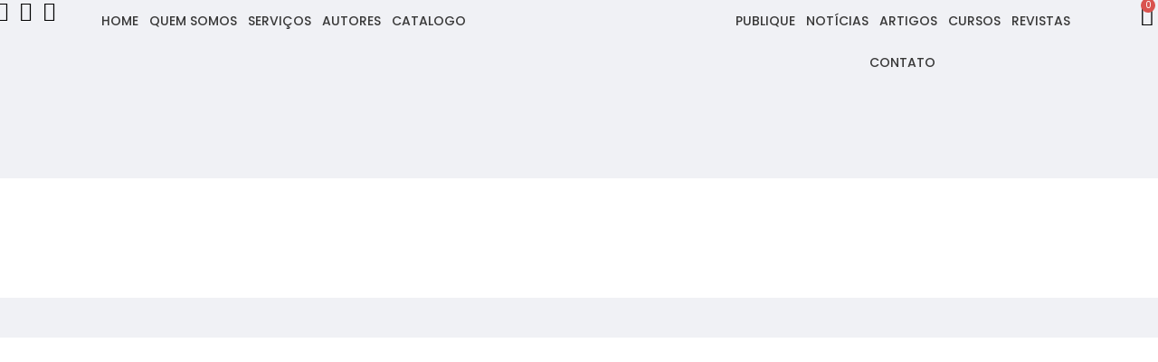

--- FILE ---
content_type: text/css
request_url: https://pragmatha.com.br/wp-content/uploads/elementor/css/post-338.css?ver=1758899892
body_size: 227
content:
.elementor-338 .elementor-element.elementor-element-92d8009:not(.elementor-motion-effects-element-type-background), .elementor-338 .elementor-element.elementor-element-92d8009 > .elementor-motion-effects-container > .elementor-motion-effects-layer{background-color:#51423c;}.elementor-338 .elementor-element.elementor-element-92d8009{transition:background 0.3s, border 0.3s, border-radius 0.3s, box-shadow 0.3s;margin-top:0px;margin-bottom:0px;padding:0px 0px 0px 0px;}.elementor-338 .elementor-element.elementor-element-92d8009 > .elementor-background-overlay{transition:background 0.3s, border-radius 0.3s, opacity 0.3s;}.elementor-bc-flex-widget .elementor-338 .elementor-element.elementor-element-1d33a14.elementor-column .elementor-widget-wrap{align-items:center;}.elementor-338 .elementor-element.elementor-element-1d33a14.elementor-column.elementor-element[data-element_type="column"] > .elementor-widget-wrap.elementor-element-populated{align-content:center;align-items:center;}.elementor-338 .elementor-element.elementor-element-1d33a14 > .elementor-element-populated{margin:12px 0px 0px 0px;--e-column-margin-right:0px;--e-column-margin-left:0px;}.elementor-338 .elementor-element.elementor-element-2178505 .elementor-icon-box-wrapper{text-align:left;}.elementor-338 .elementor-element.elementor-element-2178505.elementor-view-stacked .elementor-icon{background-color:#ffffff;}.elementor-338 .elementor-element.elementor-element-2178505.elementor-view-framed .elementor-icon, .elementor-338 .elementor-element.elementor-element-2178505.elementor-view-default .elementor-icon{fill:#ffffff;color:#ffffff;border-color:#ffffff;}.elementor-338 .elementor-element.elementor-element-2178505.elementor-view-stacked .elementor-icon:hover{background-color:#000000;}.elementor-338 .elementor-element.elementor-element-2178505.elementor-view-framed .elementor-icon:hover, .elementor-338 .elementor-element.elementor-element-2178505.elementor-view-default .elementor-icon:hover{fill:#000000;color:#000000;border-color:#000000;}.elementor-338 .elementor-element.elementor-element-2178505{--icon-box-icon-margin:6px;}.elementor-338 .elementor-element.elementor-element-2178505 .elementor-icon{font-size:20px;}.elementor-338 .elementor-element.elementor-element-2178505 .elementor-icon-box-title{color:#ffffff;}.elementor-338 .elementor-element.elementor-element-2178505 .elementor-icon-box-title, .elementor-338 .elementor-element.elementor-element-2178505 .elementor-icon-box-title a{font-size:13px;}.elementor-bc-flex-widget .elementor-338 .elementor-element.elementor-element-d0e91a3.elementor-column .elementor-widget-wrap{align-items:center;}.elementor-338 .elementor-element.elementor-element-d0e91a3.elementor-column.elementor-element[data-element_type="column"] > .elementor-widget-wrap.elementor-element-populated{align-content:center;align-items:center;}.elementor-338 .elementor-element.elementor-element-b87598b{--grid-template-columns:repeat(0, auto);--icon-size:21px;--grid-column-gap:5px;--grid-row-gap:0px;}.elementor-338 .elementor-element.elementor-element-b87598b .elementor-widget-container{text-align:right;}.elementor-338 .elementor-element.elementor-element-b87598b .elementor-social-icon{background-color:#ffffff;--icon-padding:0.2em;}.elementor-338 .elementor-element.elementor-element-b87598b .elementor-social-icon i{color:#000000;}.elementor-338 .elementor-element.elementor-element-b87598b .elementor-social-icon svg{fill:#000000;}@media(min-width:768px){.elementor-338 .elementor-element.elementor-element-1d33a14{width:56.408%;}.elementor-338 .elementor-element.elementor-element-d009303{width:32.678%;}.elementor-338 .elementor-element.elementor-element-d0e91a3{width:10.913%;}}

--- FILE ---
content_type: text/css
request_url: https://pragmatha.com.br/wp-content/uploads/elementor/css/post-1249.css?ver=1758899894
body_size: 192
content:
.elementor-1249 .elementor-element.elementor-element-5c2e118:not(.elementor-motion-effects-element-type-background), .elementor-1249 .elementor-element.elementor-element-5c2e118 > .elementor-motion-effects-container > .elementor-motion-effects-layer{background-color:#ffffff;}.elementor-1249 .elementor-element.elementor-element-5c2e118{transition:background 0.3s, border 0.3s, border-radius 0.3s, box-shadow 0.3s;padding:10px 0px 010px 0px;}.elementor-1249 .elementor-element.elementor-element-5c2e118 > .elementor-background-overlay{transition:background 0.3s, border-radius 0.3s, opacity 0.3s;}.elementor-bc-flex-widget .elementor-1249 .elementor-element.elementor-element-3aa7291.elementor-column .elementor-widget-wrap{align-items:center;}.elementor-1249 .elementor-element.elementor-element-3aa7291.elementor-column.elementor-element[data-element_type="column"] > .elementor-widget-wrap.elementor-element-populated{align-content:center;align-items:center;}.elementor-1249 .elementor-element.elementor-element-78add5e .elementor-heading-title{font-size:36px;}.elementor-1249 .elementor-element.elementor-element-46224e4{--divider-border-style:solid;--divider-color:#000;--divider-border-width:1px;}.elementor-1249 .elementor-element.elementor-element-46224e4 .elementor-divider-separator{width:12%;}.elementor-1249 .elementor-element.elementor-element-46224e4 .elementor-divider{padding-top:2px;padding-bottom:2px;}.elementor-1249 .elementor-element.elementor-element-46224e4 > .elementor-widget-container{margin:-10px 0px 0px 0px;}.elementor-1249 .elementor-element.elementor-element-ebefb1e:not(.elementor-motion-effects-element-type-background), .elementor-1249 .elementor-element.elementor-element-ebefb1e > .elementor-motion-effects-container > .elementor-motion-effects-layer{background-color:#ffffff;}.elementor-1249 .elementor-element.elementor-element-ebefb1e{transition:background 0.3s, border 0.3s, border-radius 0.3s, box-shadow 0.3s;margin-top:44px;margin-bottom:120px;padding:44px 0px 44px 0px;}.elementor-1249 .elementor-element.elementor-element-ebefb1e > .elementor-background-overlay{transition:background 0.3s, border-radius 0.3s, opacity 0.3s;}.elementor-1249 .elementor-element.elementor-element-9323801 > .elementor-widget-container{margin:0px 0px 0px 0px;padding:0px 0px 0px 0px;}.elementor-1249 .elementor-element.elementor-element-a531ffe{--alignment:left;--grid-side-margin:10px;--grid-column-gap:10px;--grid-row-gap:10px;--grid-bottom-margin:10px;}.elementor-1249 .elementor-element.elementor-element-a531ffe .elementor-share-btn__icon{--e-share-buttons-icon-size:2.4em;}@media(min-width:768px){.elementor-1249 .elementor-element.elementor-element-9db7269{width:17.493%;}.elementor-1249 .elementor-element.elementor-element-3aa7291{width:82.507%;}}@media(max-width:1024px){ .elementor-1249 .elementor-element.elementor-element-a531ffe{--grid-side-margin:10px;--grid-column-gap:10px;--grid-row-gap:10px;--grid-bottom-margin:10px;}}@media(max-width:767px){ .elementor-1249 .elementor-element.elementor-element-a531ffe{--grid-side-margin:10px;--grid-column-gap:10px;--grid-row-gap:10px;--grid-bottom-margin:10px;}}